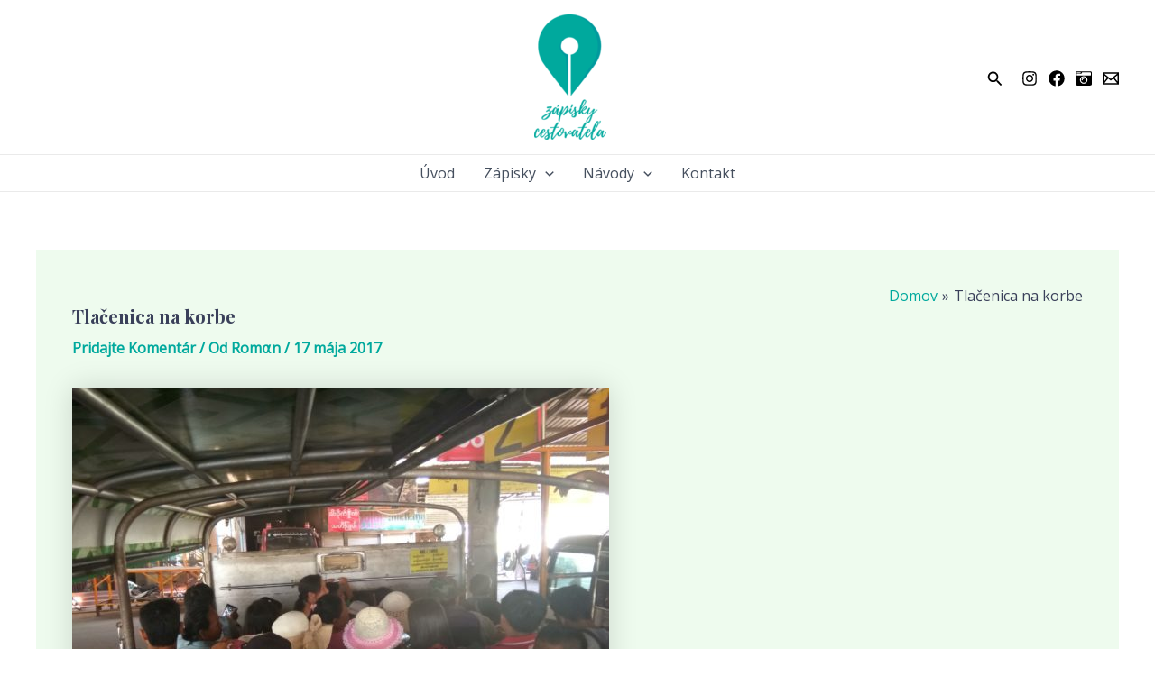

--- FILE ---
content_type: text/javascript; charset=utf-8
request_url: https://zapiskycestovatela.sk/wp-content/cache/autoptimize/autoptimize_single_feed0622eee926e37bd22fca15d88ea8.php?ver=4c43b1388c0af5c8d8763d55523004cb
body_size: 1253
content:
var CountUp=function(target,startVal,endVal,decimals,duration,options){var lastTime=0;var vendors=['webkit','moz','ms','o'];for(var x=0;x<vendors.length&&!window.requestAnimationFrame;++x){window.requestAnimationFrame=window[vendors[x]+'RequestAnimationFrame'];window.cancelAnimationFrame=window[vendors[x]+'CancelAnimationFrame']||window[vendors[x]+'CancelRequestAnimationFrame'];}
if(!window.requestAnimationFrame){window.requestAnimationFrame=function(callback,element){var currTime=new Date().getTime();var timeToCall=Math.max(0,16-(currTime-lastTime));var id=window.setTimeout(function(){callback(currTime+timeToCall);},timeToCall);lastTime=currTime+timeToCall;return id;};}
if(!window.cancelAnimationFrame){window.cancelAnimationFrame=function(id){clearTimeout(id);};}
this.options={useEasing:true,useGrouping:true,separator:',',decimal:'.'};for(var key in options){if(options.hasOwnProperty(key)){this.options[key]=options[key];}}
if(this.options.separator==='')this.options.useGrouping=false;if(!this.options.prefix)this.options.prefix='';if(!this.options.suffix)this.options.suffix='';this.d=(typeof target==='string')?document.getElementById(target):target;this.startVal=Number(startVal);if(isNaN(startVal))this.startVal=Number(startVal.match(/[\d]+/g).join(''));this.endVal=Number(endVal);if(isNaN(endVal))this.endVal=Number(endVal.match(/[\d]+/g).join(''));this.countDown=(this.startVal>this.endVal);this.frameVal=this.startVal;this.decimals=Math.max(0,decimals||0);this.dec=Math.pow(10,this.decimals);this.duration=Number(duration)*1000||2000;var self=this;this.version=function(){return'1.5.3';};this.printValue=function(value){var result=(!isNaN(value))?self.formatNumber(value):'--';if(self.d.tagName=='INPUT'){this.d.value=result;}
else if(self.d.tagName=='text'){this.d.textContent=result;}
else{this.d.innerHTML=result;}};this.easeOutExpo=function(t,b,c,d){return c*(-Math.pow(2,-10*t/d)+1)*1024/1023+b;};this.count=function(timestamp){if(!self.startTime)self.startTime=timestamp;self.timestamp=timestamp;var progress=timestamp-self.startTime;self.remaining=self.duration-progress;if(self.options.useEasing){if(self.countDown){self.frameVal=self.startVal-self.easeOutExpo(progress,0,self.startVal-self.endVal,self.duration);}else{self.frameVal=self.easeOutExpo(progress,self.startVal,self.endVal-self.startVal,self.duration);}}else{if(self.countDown){self.frameVal=self.startVal-((self.startVal-self.endVal)*(progress/self.duration));}else{self.frameVal=self.startVal+(self.endVal-self.startVal)*(progress/self.duration);}}
if(self.countDown){self.frameVal=(self.frameVal<self.endVal)?self.endVal:self.frameVal;}else{self.frameVal=(self.frameVal>self.endVal)?self.endVal:self.frameVal;}
self.frameVal=Math.round(self.frameVal*self.dec)/self.dec;self.printValue(self.frameVal);if(progress<self.duration){self.rAF=requestAnimationFrame(self.count);}else{if(self.callback)self.callback();}};this.start=function(callback){self.callback=callback;if(!isNaN(self.endVal)&&!isNaN(self.startVal)&&self.startVal!==self.endVal){self.rAF=requestAnimationFrame(self.count);}else{console.log('countUp error: startVal or endVal is not a number');self.printValue(endVal);}
return false;};this.pauseResume=function(){if(!self.paused){self.paused=true;cancelAnimationFrame(self.rAF);}else{self.paused=false;delete self.startTime;self.duration=self.remaining;self.startVal=self.frameVal;requestAnimationFrame(self.count);}};this.reset=function(){self.paused=false;delete self.startTime;self.startVal=startVal;cancelAnimationFrame(self.rAF);self.printValue(self.startVal);};this.update=function(newEndVal){cancelAnimationFrame(self.rAF);self.paused=false;delete self.startTime;self.startVal=self.frameVal;self.endVal=Number(newEndVal);self.countDown=(self.startVal>self.endVal);self.rAF=requestAnimationFrame(self.count);};this.formatNumber=function(nStr){nStr=nStr.toFixed(self.decimals);nStr+='';var x,x1,x2,rgx;x=nStr.split('.');x1=x[0];x2=x.length>1?self.options.decimal+x[1]:'';rgx=/(\d+)(\d{3})/;if(self.options.useGrouping){while(rgx.test(x1)){x1=x1.replace(rgx,'$1'+self.options.separator+'$2');}}
return self.options.prefix+x1+x2+self.options.suffix;};self.printValue(self.startVal);};